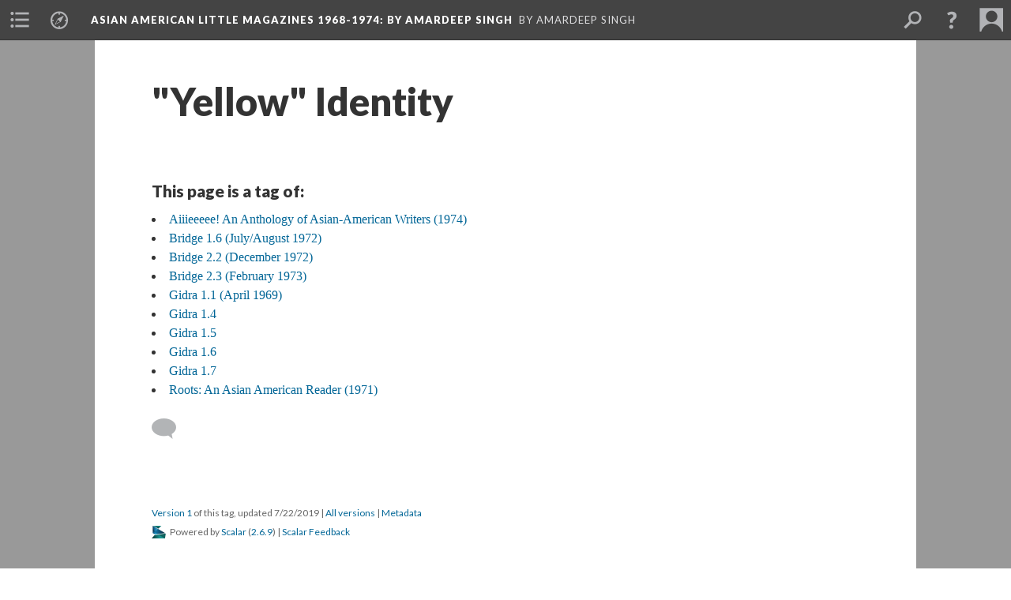

--- FILE ---
content_type: text/html; charset=UTF-8
request_url: https://scalar.lehigh.edu/asian-american-little-magazines/yellow-identity
body_size: 4582
content:
<?xml version="1.0" encoding="UTF-8"?>
<!DOCTYPE html>
<html xml:lang="en" lang="en"
	xmlns:rdf="http://www.w3.org/1999/02/22-rdf-syntax-ns#"
	xmlns:rdfs="http://www.w3.org/2000/01/rdf-schema#"
	xmlns:dc="http://purl.org/dc/elements/1.1/"
	xmlns:dcterms="http://purl.org/dc/terms/"
	xmlns:ctag="http://commontag.org/ns#"
	xmlns:art="http://simile.mit.edu/2003/10/ontologies/artstor#"
	xmlns:sioc="http://rdfs.org/sioc/ns#"
	xmlns:sioctypes="http://rdfs.org/sioc/types#"
	xmlns:foaf="http://xmlns.com/foaf/0.1/"
	xmlns:owl="http://www.w3.org/2002/07/owl#"
	xmlns:ov="http://open.vocab.org/terms/"
	xmlns:oac="http://www.openannotation.org/ns/"
	xmlns:scalar="http://scalar.usc.edu/2012/01/scalar-ns#"
	xmlns:shoah="http://tempuri.org/"
	xmlns:prov="http://www.w3.org/ns/prov#"
	xmlns:exif="http://ns.adobe.com/exif/1.0/"
	xmlns:iptc="http://ns.exiftool.ca/IPTC/IPTC/1.0/"
	xmlns:bibo="http://purl.org/ontology/bibo/"
	xmlns:id3="http://id3.org/id3v2.4.0#"
	xmlns:gpano="http://ns.google.com/photos/1.0/panorama/"
>
<head>
<title>"Yellow" Identity</title>
<base href="https://scalar.lehigh.edu/asian-american-little-magazines/yellow-identity.1" />
<meta name="description" content="Yellow Identity Tag" />
<meta name="viewport" content="initial-scale=1, maximum-scale=1" />
<meta http-equiv="Content-Type" content="text/html; charset=UTF-8" />
<meta property="og:title" content="Asian American Little Magazines 1968-1974: &quot;Yellow&quot; Identity" />
<meta property="og:site_name" content="Asian American Little Magazines 1968-1974: By Amardeep Singh" />
<meta property="og:url" content="https://scalar.lehigh.edu/asian-american-little-magazines/yellow-identity" />
<meta property="og:description" content="Yellow Identity Tag" />
<meta property="og:image" content="https://scalar.lehigh.edu/system/application/views/arbors/html5_RDFa/scalar_logo_300x300.png" />
<meta property="og:type" content="article" />
<link rel="canonical" href="https://scalar.lehigh.edu/asian-american-little-magazines/yellow-identity" />
<link rel="shortcut icon" href="https://scalar.lehigh.edu/system/application/views/arbors/html5_RDFa/favicon_16.gif" />
<link rel="apple-touch-icon" href="https://scalar.lehigh.edu/system/application/views/arbors/html5_RDFa/favicon_114.jpg" />
<link id="urn" rel="scalar:urn" href="urn:scalar:version:13367" />
<link id="view" href="plain" />
<link id="default_view" href="plain" />
<link id="primary_role" rel="scalar:primary_role" href="http://scalar.usc.edu/2012/01/scalar-ns#Tag" />
<link id="scalar_version" href="2.6.9
" />
<link id="book_id" href="165" />
<link id="parent" href="https://scalar.lehigh.edu/asian-american-little-magazines/" />
<link id="approot" href="https://scalar.lehigh.edu/system/application/" />
<link id="flowplayer_key" href="" />
<link id="soundcloud_id" href="" />
<link id="recaptcha2_site_key" href="6LfCABATAAAAAOsRajTRKynubzeWeb8Q_xyWgaEM" />
<link id="recaptcha_public_key" href="" />
<link id="google_maps_key" href="AIzaSyBu3q-qkMRJk0J3pRdmC6S8fQPvDhE5TxU" />
<link id="harvard_art_museums_key" href="" />
<link id="CI_elapsed_time" href="0.5973" />
<link type="text/css" rel="stylesheet" href="https://scalar.lehigh.edu/system/application/views/melons/cantaloupe/css/reset.css" />
<link type="text/css" rel="stylesheet" href="https://scalar.lehigh.edu/system/application/views/melons/cantaloupe/css/bootstrap.min.css" />
<link type="text/css" rel="stylesheet" href="https://scalar.lehigh.edu/system/application/views/melons/cantaloupe/css/bootstrap-accessibility.css" />
<link type="text/css" rel="stylesheet" href="https://scalar.lehigh.edu/system/application/views/melons/cantaloupe/../../widgets/mediaelement/css/annotorious.css" />
<link type="text/css" rel="stylesheet" href="https://scalar.lehigh.edu/system/application/views/melons/cantaloupe/../../widgets/mediaelement/mediaelement.css" />
<link type="text/css" rel="stylesheet" href="https://scalar.lehigh.edu/system/application/views/melons/cantaloupe/css/common.css" />
<link type="text/css" rel="stylesheet" href="https://scalar.lehigh.edu/system/application/views/melons/cantaloupe/css/scalarvis.css" />
<link type="text/css" rel="stylesheet" href="https://scalar.lehigh.edu/system/application/views/melons/cantaloupe/css/header.css" />
<link type="text/css" rel="stylesheet" href="https://scalar.lehigh.edu/system/application/views/melons/cantaloupe/css/widgets.css" />
<link type="text/css" rel="stylesheet" href="https://scalar.lehigh.edu/system/application/views/melons/cantaloupe/css/responsive.css" />
<link type="text/css" rel="stylesheet" href="https://scalar.lehigh.edu/system/application/views/melons/cantaloupe/css/timeline.css" />
<link type="text/css" rel="stylesheet" href="https://scalar.lehigh.edu/system/application/views/melons/cantaloupe/css/timeline.theme.scalar.css" />
<link type="text/css" rel="stylesheet" href="https://scalar.lehigh.edu/system/application/views/melons/cantaloupe/css/screen_print.css" media="screen,print" />
<script type="text/javascript" src="https://scalar.lehigh.edu/system/application/views/arbors/html5_RDFa/js/jquery-3.4.1.min.js"></script>
<script type="text/javascript" src="https://www.google.com/recaptcha/api.js?render=explicit"></script>
<script type="text/javascript" src="https://scalar.lehigh.edu/system/application/views/melons/cantaloupe/js/bootstrap.min.js"></script>
<script type="text/javascript" src="https://scalar.lehigh.edu/system/application/views/melons/cantaloupe/js/jquery.bootstrap-modal.js"></script>
<script type="text/javascript" src="https://scalar.lehigh.edu/system/application/views/melons/cantaloupe/js/jquery.bootstrap-accessibility.js"></script>
<script type="text/javascript" src="https://scalar.lehigh.edu/system/application/views/melons/cantaloupe/js/main.js"></script>
<script type="text/javascript" src="https://scalar.lehigh.edu/system/application/views/melons/cantaloupe/js/jquery.dotdotdot.js"></script>
<script type="text/javascript" src="https://scalar.lehigh.edu/system/application/views/melons/cantaloupe/js/jquery.scrollTo.min.js"></script>
<script type="text/javascript" src="https://scalar.lehigh.edu/system/application/views/melons/cantaloupe/js/scalarheader.jquery.js"></script>
<script type="text/javascript" src="https://scalar.lehigh.edu/system/application/views/melons/cantaloupe/js/scalarpage.jquery.js"></script>
<script type="text/javascript" src="https://scalar.lehigh.edu/system/application/views/melons/cantaloupe/js/scalarmedia.jquery.js"></script>
<script type="text/javascript" src="https://scalar.lehigh.edu/system/application/views/melons/cantaloupe/js/scalarmediadetails.jquery.js"></script>
<script type="text/javascript" src="https://scalar.lehigh.edu/system/application/views/melons/cantaloupe/js/scalarindex.jquery.js"></script>
<script type="text/javascript" src="https://scalar.lehigh.edu/system/application/views/melons/cantaloupe/js/scalarhelp.jquery.js"></script>
<script type="text/javascript" src="https://scalar.lehigh.edu/system/application/views/melons/cantaloupe/js/scalarcomments.jquery.js"></script>
<script type="text/javascript" src="https://scalar.lehigh.edu/system/application/views/melons/cantaloupe/js/scalarsearch.jquery.js"></script>
<script type="text/javascript" src="https://scalar.lehigh.edu/system/application/views/melons/cantaloupe/js/scalarvisualizations.jquery.js"></script>
<script type="text/javascript" src="https://scalar.lehigh.edu/system/application/views/melons/cantaloupe/js/scalarstructuredgallery.jquery.js"></script>
<script type="text/javascript" src="https://scalar.lehigh.edu/system/application/views/melons/cantaloupe/js/scalarwidgets.jquery.js"></script>
<script type="text/javascript" src="https://scalar.lehigh.edu/system/application/views/melons/cantaloupe/js/scalarlenses.jquery.js"></script>
<script type="text/javascript" src="https://scalar.lehigh.edu/system/application/views/melons/cantaloupe/js/jquery.tabbing.js"></script>
<script>
(function(i,s,o,g,r,a,m){i['GoogleAnalyticsObject']=r;i[r]=i[r]||function(){
  (i[r].q=i[r].q||[]).push(arguments)},i[r].l=1*new Date();a=s.createElement(o),
  m=s.getElementsByTagName(o)[0];a.async=1;a.src=g;m.parentNode.insertBefore(a,m)
  })(window,document,'script','https://www.google-analytics.com/analytics.js','ga');

  ga('create', 'UA-78752988-5', 'auto');
  ga('send', 'pageview');

</script>
</head>
<body class="primary_role_tag">

<article role="main">
	<header>
		<noscript><div class="error notice-js-required"><p>This site requires Javascript to be turned on. Please <a href="http://www.btny.purdue.edu/enablejavascript.html">enable Javascript</a> and reload the page.</p></div></noscript>
		<!-- Book -->
		<span resource="https://scalar.lehigh.edu/asian-american-little-magazines" typeof="scalar:Book">
			<span property="dcterms:title" content="Asian American Little Magazines 1968-1974"><a id="book-title" href="https://scalar.lehigh.edu/asian-american-little-magazines/index">Asian American Little Magazines 1968-1974<span class="subtitle">: By Amardeep Singh</span></a></span>
			<a class="metadata" tabindex="-1" inert rel="dcterms:hasPart" href="https://scalar.lehigh.edu/asian-american-little-magazines/yellow-identity"></a>
			<a class="metadata" tabindex="-1" inert rel="dcterms:tableOfContents" href="https://scalar.lehigh.edu/asian-american-little-magazines/toc"></a>
			<a class="metadata" tabindex="-1" inert rel="sioc:has_owner" href="https://scalar.lehigh.edu/asian-american-little-magazines/users/48#index=0&role=author&listed=1"></a>
		</span>
		<span inert resource="https://scalar.lehigh.edu/asian-american-little-magazines/toc" typeof="scalar:Page">
			<span class="metadata" property="dcterms:title">Main Menu</span>
			<a class="metadata" tabindex="-1" rel="dcterms:references" href="https://scalar.lehigh.edu/asian-american-little-magazines/gidra-magazine-los-angeles#index=1"></a>
			<a class="metadata" tabindex="-1" rel="dcterms:references" href="https://scalar.lehigh.edu/asian-american-little-magazines/aion-magazine-san-francisco#index=2"></a>
			<a class="metadata" tabindex="-1" rel="dcterms:references" href="https://scalar.lehigh.edu/asian-american-little-magazines/amerasia-journal#index=3"></a>
			<a class="metadata" tabindex="-1" rel="dcterms:references" href="https://scalar.lehigh.edu/asian-american-little-magazines/bridge-the-asian-american-magazine-1971-1986#index=4"></a>
			<a class="metadata" tabindex="-1" rel="dcterms:references" href="https://scalar.lehigh.edu/asian-american-little-magazines/yellow-seeds-1972-1977-philadelphia#index=5"></a>
			<a class="metadata" tabindex="-1" rel="dcterms:references" href="https://scalar.lehigh.edu/asian-american-little-magazines/roots-an-asian-american-reader-1971#index=6"></a>
			<a class="metadata" tabindex="-1" rel="dcterms:references" href="https://scalar.lehigh.edu/asian-american-little-magazines/asian-women-1971#index=7"></a>
			<a class="metadata" tabindex="-1" rel="dcterms:references" href="https://scalar.lehigh.edu/asian-american-little-magazines/asian-american-authors-1972-anthology#index=8"></a>
			<a class="metadata" tabindex="-1" rel="dcterms:references" href="https://scalar.lehigh.edu/asian-american-little-magazines/aiiieeeee-an-anthology-of-asian-american-writers-1974#index=9"></a>
		</span>
		<span inert resource="https://scalar.lehigh.edu/asian-american-little-magazines/gidra-magazine-los-angeles" typeof="scalar:Composite">
			<a class="metadata" tabindex="-1" rel="dcterms:hasVersion" href="https://scalar.lehigh.edu/asian-american-little-magazines/gidra-magazine-los-angeles.15"></a>
			<a class="metadata" tabindex="-1" rel="dcterms:isPartOf" href="https://scalar.lehigh.edu/asian-american-little-magazines"></a>
		</span>
		<span inert resource="https://scalar.lehigh.edu/asian-american-little-magazines/gidra-magazine-los-angeles.15" typeof="scalar:Version">
			<span class="metadata" property="dcterms:title">Gidra Magazine (1969-1974; Los Angeles)</span>
			<span class="metadata" property="dcterms:description">Gidra Magazine</span>
			<a class="metadata" tabindex="-1" rel="dcterms:isVersionOf" href="https://scalar.lehigh.edu/asian-american-little-magazines/gidra-magazine-los-angeles"></a>
		</span>
		<span inert resource="https://scalar.lehigh.edu/asian-american-little-magazines/aion-magazine-san-francisco" typeof="scalar:Composite">
			<a class="metadata" tabindex="-1" rel="dcterms:hasVersion" href="https://scalar.lehigh.edu/asian-american-little-magazines/aion-magazine-san-francisco.6"></a>
			<a class="metadata" tabindex="-1" rel="dcterms:isPartOf" href="https://scalar.lehigh.edu/asian-american-little-magazines"></a>
		</span>
		<span inert resource="https://scalar.lehigh.edu/asian-american-little-magazines/aion-magazine-san-francisco.6" typeof="scalar:Version">
			<span class="metadata" property="dcterms:title">Aion Magazine (1970-1; San Francisco)</span>
			<span class="metadata" property="dcterms:description">Little Magazine</span>
			<a class="metadata" tabindex="-1" rel="dcterms:isVersionOf" href="https://scalar.lehigh.edu/asian-american-little-magazines/aion-magazine-san-francisco"></a>
		</span>
		<span inert resource="https://scalar.lehigh.edu/asian-american-little-magazines/amerasia-journal" typeof="scalar:Composite">
			<a class="metadata" tabindex="-1" rel="dcterms:hasVersion" href="https://scalar.lehigh.edu/asian-american-little-magazines/amerasia-journal.3"></a>
			<a class="metadata" tabindex="-1" rel="dcterms:isPartOf" href="https://scalar.lehigh.edu/asian-american-little-magazines"></a>
		</span>
		<span inert resource="https://scalar.lehigh.edu/asian-american-little-magazines/amerasia-journal.3" typeof="scalar:Version">
			<span class="metadata" property="dcterms:title">Amerasia Journal (1971-present)</span>
			<span class="metadata" property="dcterms:description">Amerasia Journal</span>
			<a class="metadata" tabindex="-1" rel="dcterms:isVersionOf" href="https://scalar.lehigh.edu/asian-american-little-magazines/amerasia-journal"></a>
		</span>
		<span inert resource="https://scalar.lehigh.edu/asian-american-little-magazines/bridge-the-asian-american-magazine-1971-1986" typeof="scalar:Composite">
			<a class="metadata" tabindex="-1" rel="dcterms:hasVersion" href="https://scalar.lehigh.edu/asian-american-little-magazines/bridge-the-asian-american-magazine-1971-1986.13"></a>
			<a class="metadata" tabindex="-1" rel="dcterms:isPartOf" href="https://scalar.lehigh.edu/asian-american-little-magazines"></a>
		</span>
		<span inert resource="https://scalar.lehigh.edu/asian-american-little-magazines/bridge-the-asian-american-magazine-1971-1986.13" typeof="scalar:Version">
			<span class="metadata" property="dcterms:title">Bridge Magazine (1971-1986)</span>
			<span class="metadata" property="dcterms:description">Bridge: the Asian-American Magazine (1971-1986)</span>
			<a class="metadata" tabindex="-1" rel="dcterms:isVersionOf" href="https://scalar.lehigh.edu/asian-american-little-magazines/bridge-the-asian-american-magazine-1971-1986"></a>
		</span>
		<span inert resource="https://scalar.lehigh.edu/asian-american-little-magazines/yellow-seeds-1972-1977-philadelphia" typeof="scalar:Composite">
			<a class="metadata" tabindex="-1" rel="dcterms:hasVersion" href="https://scalar.lehigh.edu/asian-american-little-magazines/yellow-seeds-1972-1977-philadelphia.1"></a>
			<a class="metadata" tabindex="-1" rel="dcterms:isPartOf" href="https://scalar.lehigh.edu/asian-american-little-magazines"></a>
		</span>
		<span inert resource="https://scalar.lehigh.edu/asian-american-little-magazines/yellow-seeds-1972-1977-philadelphia.1" typeof="scalar:Version">
			<span class="metadata" property="dcterms:title">Yellow Seeds (1972-1977; Philadelphia)</span>
			<span class="metadata" property="dcterms:description">Yellow Seeds (1972-1977; Philadelphia)</span>
			<a class="metadata" tabindex="-1" rel="dcterms:isVersionOf" href="https://scalar.lehigh.edu/asian-american-little-magazines/yellow-seeds-1972-1977-philadelphia"></a>
		</span>
		<span inert resource="https://scalar.lehigh.edu/asian-american-little-magazines/roots-an-asian-american-reader-1971" typeof="scalar:Composite">
			<a class="metadata" tabindex="-1" rel="dcterms:hasVersion" href="https://scalar.lehigh.edu/asian-american-little-magazines/roots-an-asian-american-reader-1971.8"></a>
			<a class="metadata" tabindex="-1" rel="dcterms:isPartOf" href="https://scalar.lehigh.edu/asian-american-little-magazines"></a>
		</span>
		<span inert resource="https://scalar.lehigh.edu/asian-american-little-magazines/roots-an-asian-american-reader-1971.8" typeof="scalar:Version">
			<span class="metadata" property="dcterms:title">Roots: An Asian American Reader (1971)</span>
			<span class="metadata" property="dcterms:description">Anthology Published by UCLA Press and the UCLA Asian American Center</span>
			<a class="metadata" tabindex="-1" rel="dcterms:isVersionOf" href="https://scalar.lehigh.edu/asian-american-little-magazines/roots-an-asian-american-reader-1971"></a>
		</span>
		<span inert resource="https://scalar.lehigh.edu/asian-american-little-magazines/asian-women-1971" typeof="scalar:Composite">
			<a class="metadata" tabindex="-1" rel="dcterms:hasVersion" href="https://scalar.lehigh.edu/asian-american-little-magazines/asian-women-1971.4"></a>
			<a class="metadata" tabindex="-1" rel="dcterms:isPartOf" href="https://scalar.lehigh.edu/asian-american-little-magazines"></a>
		</span>
		<span inert resource="https://scalar.lehigh.edu/asian-american-little-magazines/asian-women-1971.4" typeof="scalar:Version">
			<span class="metadata" property="dcterms:title">Asian Women (1971)</span>
			<span class="metadata" property="dcterms:description">Anthology Produced at UC-Berkeley, 1971</span>
			<a class="metadata" tabindex="-1" rel="dcterms:isVersionOf" href="https://scalar.lehigh.edu/asian-american-little-magazines/asian-women-1971"></a>
		</span>
		<span inert resource="https://scalar.lehigh.edu/asian-american-little-magazines/asian-american-authors-1972-anthology" typeof="scalar:Composite">
			<a class="metadata" tabindex="-1" rel="dcterms:hasVersion" href="https://scalar.lehigh.edu/asian-american-little-magazines/asian-american-authors-1972-anthology.4"></a>
			<a class="metadata" tabindex="-1" rel="dcterms:isPartOf" href="https://scalar.lehigh.edu/asian-american-little-magazines"></a>
		</span>
		<span inert resource="https://scalar.lehigh.edu/asian-american-little-magazines/asian-american-authors-1972-anthology.4" typeof="scalar:Version">
			<span class="metadata" property="dcterms:title">Asian-American Authors (1972; Anthology)</span>
			<span class="metadata" property="dcterms:description">Asian-American Authors (1972; Anthology)</span>
			<a class="metadata" tabindex="-1" rel="dcterms:isVersionOf" href="https://scalar.lehigh.edu/asian-american-little-magazines/asian-american-authors-1972-anthology"></a>
		</span>
		<span inert resource="https://scalar.lehigh.edu/asian-american-little-magazines/aiiieeeee-an-anthology-of-asian-american-writers-1974" typeof="scalar:Composite">
			<a class="metadata" tabindex="-1" rel="dcterms:hasVersion" href="https://scalar.lehigh.edu/asian-american-little-magazines/aiiieeeee-an-anthology-of-asian-american-writers-1974.5"></a>
			<a class="metadata" tabindex="-1" rel="dcterms:isPartOf" href="https://scalar.lehigh.edu/asian-american-little-magazines"></a>
		</span>
		<span inert resource="https://scalar.lehigh.edu/asian-american-little-magazines/aiiieeeee-an-anthology-of-asian-american-writers-1974.5" typeof="scalar:Version">
			<span class="metadata" property="dcterms:title">Aiiieeeee! An Anthology of Asian-American Writers (1974)</span>
			<span class="metadata" property="dcterms:description">Anthology Published by Howard University Press</span>
			<a class="metadata" tabindex="-1" rel="dcterms:isVersionOf" href="https://scalar.lehigh.edu/asian-american-little-magazines/aiiieeeee-an-anthology-of-asian-american-writers-1974"></a>
		</span>
		<span resource="https://scalar.lehigh.edu/asian-american-little-magazines/users/48" typeof="foaf:Person">
			<span class="metadata" aria-hidden="true" property="foaf:name">Amardeep Singh</span>
			<a class="metadata" tabindex="-1" aria-hidden="true" rel="foaf:homepage" href="http://www.electrostani.com"></a>
			<span class="metadata" aria-hidden="true" property="foaf:mbox_sha1sum">c185e79df2fca428277052b90841c4aba30044e1</span>
		</span>
		<!-- Page -->
		<h1 property="dcterms:title">"Yellow" Identity</h1>
		<span resource="https://scalar.lehigh.edu/asian-american-little-magazines/yellow-identity" typeof="scalar:Composite">
			<a class="metadata" tabindex="-1" inert rel="dcterms:hasVersion" href="https://scalar.lehigh.edu/asian-american-little-magazines/yellow-identity.1"></a>
			<a class="metadata" tabindex="-1" inert rel="dcterms:isPartOf" href="https://scalar.lehigh.edu/asian-american-little-magazines"></a>
			<span class="metadata" aria-hidden="true" property="scalar:isLive">1</span>
			<a class="metadata" tabindex="-1" aria-hidden="true" rel="prov:wasAttributedTo" href="https://scalar.lehigh.edu/asian-american-little-magazines/users/48"></a>
			<span class="metadata" aria-hidden="true" property="dcterms:created">2019-07-22T22:49:52+00:00</span>
			<a class="metadata" tabindex="-1" aria-hidden="true" rel="scalar:urn" href="urn:scalar:content:4683"></a>
		</span>
		<span resource="https://scalar.lehigh.edu/asian-american-little-magazines/users/48" typeof="foaf:Person">
			<span class="metadata" aria-hidden="true" property="foaf:name">Amardeep Singh</span>
			<a class="metadata" tabindex="-1" aria-hidden="true" rel="foaf:homepage" href="http://www.electrostani.com"></a>
			<span class="metadata" aria-hidden="true" property="foaf:mbox_sha1sum">c185e79df2fca428277052b90841c4aba30044e1</span>
		</span>
		<span class="metadata" inert id="book-id">165</span>
		<a class="metadata" tabindex="-1" inert rel="dcterms:isVersionOf" href="https://scalar.lehigh.edu/asian-american-little-magazines/yellow-identity"></a>
		<span class="metadata" aria-hidden="true" property="ov:versionnumber">1</span>
		<span class="metadata" aria-hidden="true" property="dcterms:description">Yellow Identity Tag</span>
		<span class="metadata" aria-hidden="true" property="scalar:defaultView">plain</span>
		<a class="metadata" tabindex="-1" aria-hidden="true" rel="prov:wasAttributedTo" href="https://scalar.lehigh.edu/asian-american-little-magazines/users/48"></a>
		<span class="metadata" aria-hidden="true" property="dcterms:created">2019-07-22T22:49:52+00:00</span>
		<a class="metadata" tabindex="-1" aria-hidden="true" rel="scalar:urn" href="urn:scalar:version:13367"></a>
		<span resource="https://scalar.lehigh.edu/asian-american-little-magazines/users/48" typeof="foaf:Person">
			<span class="metadata" aria-hidden="true" property="foaf:name">Amardeep Singh</span>
			<a class="metadata" tabindex="-1" aria-hidden="true" rel="foaf:homepage" href="http://www.electrostani.com"></a>
			<span class="metadata" aria-hidden="true" property="foaf:mbox_sha1sum">c185e79df2fca428277052b90841c4aba30044e1</span>
		</span>
	</header>
	<span property="sioc:content"></span>

	<section>
		<h1>Contents of this tag:</h1>
		<ol class="tag_of">
			<!-- Outward item -->
			<li resource="urn:scalar:tag:13367:13410" typeof="oac:Annotation">
				<a inert rel="oac:hasBody" href="https://scalar.lehigh.edu/asian-american-little-magazines/yellow-identity.1"></a>
				<a inert rel="oac:hasTarget" href="https://scalar.lehigh.edu/asian-american-little-magazines/roots-an-asian-american-reader-1971.8"></a>
				<span resource="https://scalar.lehigh.edu/asian-american-little-magazines/roots-an-asian-american-reader-1971" typeof="scalar:Composite">
					<a inert  rel="dcterms:hasVersion" href="https://scalar.lehigh.edu/asian-american-little-magazines/roots-an-asian-american-reader-1971.8"></a>
					<span class="metadata" aria-hidden="true" property="scalar:isLive">1</span>
					<a class="metadata" tabindex="-1" aria-hidden="true" rel="prov:wasAttributedTo" href="https://scalar.lehigh.edu/asian-american-little-magazines/users/48"></a>
					<span class="metadata" aria-hidden="true" property="dcterms:created">2019-07-03T09:00:02+00:00</span>
					<a class="metadata" tabindex="-1" aria-hidden="true" rel="scalar:urn" href="urn:scalar:content:4596"></a>
				</span>
				<span inert resource="https://scalar.lehigh.edu/asian-american-little-magazines/users/48" typeof="foaf:Person">
					<span class="metadata" aria-hidden="true" property="foaf:name">Amardeep Singh</span>
					<a class="metadata" tabindex="-1" aria-hidden="true" rel="foaf:homepage" href="http://www.electrostani.com"></a>
					<span class="metadata" aria-hidden="true" property="foaf:mbox_sha1sum">c185e79df2fca428277052b90841c4aba30044e1</span>
				</span>
				<span resource="https://scalar.lehigh.edu/asian-american-little-magazines/roots-an-asian-american-reader-1971.8" typeof="scalar:Version">
					<a inert rel="dcterms:isVersionOf" href="https://scalar.lehigh.edu/asian-american-little-magazines/roots-an-asian-american-reader-1971"></a>
					<span property="dcterms:title" content="Roots: An Asian American Reader (1971)">
						<a href="https://scalar.lehigh.edu/asian-american-little-magazines/roots-an-asian-american-reader-1971">Roots: An Asian American Reader (1971)</a>
					</span>
					<span inert property="scalar:fullname"></span>
					<span class="metadata" aria-hidden="true" property="ov:versionnumber">8</span>
					<span class="metadata" aria-hidden="true" property="dcterms:description">Anthology Published by UCLA Press and the UCLA Asian American Center</span>
					<span class="metadata" aria-hidden="true" property="scalar:defaultView">plain</span>
					<a class="metadata" tabindex="-1" aria-hidden="true" rel="prov:wasAttributedTo" href="https://scalar.lehigh.edu/asian-american-little-magazines/users/48"></a>
					<span class="metadata" aria-hidden="true" property="dcterms:created">2019-07-23T10:22:42+00:00</span>
					<a class="metadata" tabindex="-1" aria-hidden="true" rel="scalar:urn" href="urn:scalar:version:13410"></a>
				</span>
				<span resource="https://scalar.lehigh.edu/asian-american-little-magazines/users/48" typeof="foaf:Person">
					<span class="metadata" aria-hidden="true" property="foaf:name">Amardeep Singh</span>
					<a class="metadata" tabindex="-1" aria-hidden="true" rel="foaf:homepage" href="http://www.electrostani.com"></a>
					<span class="metadata" aria-hidden="true" property="foaf:mbox_sha1sum">c185e79df2fca428277052b90841c4aba30044e1</span>
				</span>
			</li>
			<!-- Outward item -->
			<li resource="urn:scalar:tag:13367:13382" typeof="oac:Annotation">
				<a inert rel="oac:hasBody" href="https://scalar.lehigh.edu/asian-american-little-magazines/yellow-identity.1"></a>
				<a inert rel="oac:hasTarget" href="https://scalar.lehigh.edu/asian-american-little-magazines/gidra-17.7"></a>
				<span resource="https://scalar.lehigh.edu/asian-american-little-magazines/gidra-17" typeof="scalar:Composite">
					<a inert  rel="dcterms:hasVersion" href="https://scalar.lehigh.edu/asian-american-little-magazines/gidra-17.7"></a>
					<span class="metadata" aria-hidden="true" property="scalar:isLive">1</span>
					<a class="metadata" tabindex="-1" aria-hidden="true" rel="prov:wasAttributedTo" href="https://scalar.lehigh.edu/asian-american-little-magazines/users/48"></a>
					<span class="metadata" aria-hidden="true" property="dcterms:created">2019-07-10T10:22:01+00:00</span>
					<a class="metadata" tabindex="-1" aria-hidden="true" rel="scalar:urn" href="urn:scalar:content:4616"></a>
				</span>
				<span inert resource="https://scalar.lehigh.edu/asian-american-little-magazines/users/48" typeof="foaf:Person">
					<span class="metadata" aria-hidden="true" property="foaf:name">Amardeep Singh</span>
					<a class="metadata" tabindex="-1" aria-hidden="true" rel="foaf:homepage" href="http://www.electrostani.com"></a>
					<span class="metadata" aria-hidden="true" property="foaf:mbox_sha1sum">c185e79df2fca428277052b90841c4aba30044e1</span>
				</span>
				<span resource="https://scalar.lehigh.edu/asian-american-little-magazines/gidra-17.7" typeof="scalar:Version">
					<a inert rel="dcterms:isVersionOf" href="https://scalar.lehigh.edu/asian-american-little-magazines/gidra-17"></a>
					<span property="dcterms:title" content="Gidra 1.7">
						<a href="https://scalar.lehigh.edu/asian-american-little-magazines/gidra-17">Gidra 1.7</a>
					</span>
					<span inert property="scalar:fullname"></span>
					<span class="metadata" aria-hidden="true" property="ov:versionnumber">7</span>
					<span class="metadata" aria-hidden="true" property="dcterms:description">Gidra 1.7 (October 1969)</span>
					<span class="metadata" aria-hidden="true" property="scalar:defaultView">plain</span>
					<a class="metadata" tabindex="-1" aria-hidden="true" rel="prov:wasAttributedTo" href="https://scalar.lehigh.edu/asian-american-little-magazines/users/48"></a>
					<span class="metadata" aria-hidden="true" property="dcterms:created">2019-07-22T23:05:17+00:00</span>
					<a class="metadata" tabindex="-1" aria-hidden="true" rel="scalar:urn" href="urn:scalar:version:13382"></a>
				</span>
				<span resource="https://scalar.lehigh.edu/asian-american-little-magazines/users/48" typeof="foaf:Person">
					<span class="metadata" aria-hidden="true" property="foaf:name">Amardeep Singh</span>
					<a class="metadata" tabindex="-1" aria-hidden="true" rel="foaf:homepage" href="http://www.electrostani.com"></a>
					<span class="metadata" aria-hidden="true" property="foaf:mbox_sha1sum">c185e79df2fca428277052b90841c4aba30044e1</span>
				</span>
			</li>
			<!-- Outward item -->
			<li resource="urn:scalar:tag:13367:13375" typeof="oac:Annotation">
				<a inert rel="oac:hasBody" href="https://scalar.lehigh.edu/asian-american-little-magazines/yellow-identity.1"></a>
				<a inert rel="oac:hasTarget" href="https://scalar.lehigh.edu/asian-american-little-magazines/gidra-14.6"></a>
				<span resource="https://scalar.lehigh.edu/asian-american-little-magazines/gidra-14" typeof="scalar:Composite">
					<a inert  rel="dcterms:hasVersion" href="https://scalar.lehigh.edu/asian-american-little-magazines/gidra-14.6"></a>
					<span class="metadata" aria-hidden="true" property="scalar:isLive">1</span>
					<a class="metadata" tabindex="-1" aria-hidden="true" rel="prov:wasAttributedTo" href="https://scalar.lehigh.edu/asian-american-little-magazines/users/48"></a>
					<span class="metadata" aria-hidden="true" property="dcterms:created">2019-07-09T16:31:13+00:00</span>
					<a class="metadata" tabindex="-1" aria-hidden="true" rel="scalar:urn" href="urn:scalar:content:4609"></a>
				</span>
				<span inert resource="https://scalar.lehigh.edu/asian-american-little-magazines/users/48" typeof="foaf:Person">
					<span class="metadata" aria-hidden="true" property="foaf:name">Amardeep Singh</span>
					<a class="metadata" tabindex="-1" aria-hidden="true" rel="foaf:homepage" href="http://www.electrostani.com"></a>
					<span class="metadata" aria-hidden="true" property="foaf:mbox_sha1sum">c185e79df2fca428277052b90841c4aba30044e1</span>
				</span>
				<span resource="https://scalar.lehigh.edu/asian-american-little-magazines/gidra-14.6" typeof="scalar:Version">
					<a inert rel="dcterms:isVersionOf" href="https://scalar.lehigh.edu/asian-american-little-magazines/gidra-14"></a>
					<span property="dcterms:title" content="Gidra 1.4">
						<a href="https://scalar.lehigh.edu/asian-american-little-magazines/gidra-14">Gidra 1.4</a>
					</span>
					<span inert property="scalar:fullname"></span>
					<span class="metadata" aria-hidden="true" property="ov:versionnumber">6</span>
					<span class="metadata" aria-hidden="true" property="dcterms:description">Gidra Magazine 1.4 July 1969</span>
					<span class="metadata" aria-hidden="true" property="scalar:defaultView">plain</span>
					<a class="metadata" tabindex="-1" aria-hidden="true" rel="prov:wasAttributedTo" href="https://scalar.lehigh.edu/asian-american-little-magazines/users/48"></a>
					<span class="metadata" aria-hidden="true" property="dcterms:created">2019-07-22T22:59:30+00:00</span>
					<a class="metadata" tabindex="-1" aria-hidden="true" rel="scalar:urn" href="urn:scalar:version:13375"></a>
				</span>
				<span resource="https://scalar.lehigh.edu/asian-american-little-magazines/users/48" typeof="foaf:Person">
					<span class="metadata" aria-hidden="true" property="foaf:name">Amardeep Singh</span>
					<a class="metadata" tabindex="-1" aria-hidden="true" rel="foaf:homepage" href="http://www.electrostani.com"></a>
					<span class="metadata" aria-hidden="true" property="foaf:mbox_sha1sum">c185e79df2fca428277052b90841c4aba30044e1</span>
				</span>
			</li>
			<!-- Outward item -->
			<li resource="urn:scalar:tag:13367:13380" typeof="oac:Annotation">
				<a inert rel="oac:hasBody" href="https://scalar.lehigh.edu/asian-american-little-magazines/yellow-identity.1"></a>
				<a inert rel="oac:hasTarget" href="https://scalar.lehigh.edu/asian-american-little-magazines/gidra-15.6"></a>
				<span resource="https://scalar.lehigh.edu/asian-american-little-magazines/gidra-15" typeof="scalar:Composite">
					<a inert  rel="dcterms:hasVersion" href="https://scalar.lehigh.edu/asian-american-little-magazines/gidra-15.6"></a>
					<span class="metadata" aria-hidden="true" property="scalar:isLive">1</span>
					<a class="metadata" tabindex="-1" aria-hidden="true" rel="prov:wasAttributedTo" href="https://scalar.lehigh.edu/asian-american-little-magazines/users/48"></a>
					<span class="metadata" aria-hidden="true" property="dcterms:created">2019-07-09T17:11:17+00:00</span>
					<a class="metadata" tabindex="-1" aria-hidden="true" rel="scalar:urn" href="urn:scalar:content:4612"></a>
				</span>
				<span inert resource="https://scalar.lehigh.edu/asian-american-little-magazines/users/48" typeof="foaf:Person">
					<span class="metadata" aria-hidden="true" property="foaf:name">Amardeep Singh</span>
					<a class="metadata" tabindex="-1" aria-hidden="true" rel="foaf:homepage" href="http://www.electrostani.com"></a>
					<span class="metadata" aria-hidden="true" property="foaf:mbox_sha1sum">c185e79df2fca428277052b90841c4aba30044e1</span>
				</span>
				<span resource="https://scalar.lehigh.edu/asian-american-little-magazines/gidra-15.6" typeof="scalar:Version">
					<a inert rel="dcterms:isVersionOf" href="https://scalar.lehigh.edu/asian-american-little-magazines/gidra-15"></a>
					<span property="dcterms:title" content="Gidra 1.5">
						<a href="https://scalar.lehigh.edu/asian-american-little-magazines/gidra-15">Gidra 1.5</a>
					</span>
					<span inert property="scalar:fullname"></span>
					<span class="metadata" aria-hidden="true" property="ov:versionnumber">6</span>
					<span class="metadata" aria-hidden="true" property="dcterms:description">Gidra 1.5 (August 1969)</span>
					<span class="metadata" aria-hidden="true" property="scalar:defaultView">plain</span>
					<a class="metadata" tabindex="-1" aria-hidden="true" rel="prov:wasAttributedTo" href="https://scalar.lehigh.edu/asian-american-little-magazines/users/48"></a>
					<span class="metadata" aria-hidden="true" property="dcterms:created">2019-07-22T23:02:30+00:00</span>
					<a class="metadata" tabindex="-1" aria-hidden="true" rel="scalar:urn" href="urn:scalar:version:13380"></a>
				</span>
				<span resource="https://scalar.lehigh.edu/asian-american-little-magazines/users/48" typeof="foaf:Person">
					<span class="metadata" aria-hidden="true" property="foaf:name">Amardeep Singh</span>
					<a class="metadata" tabindex="-1" aria-hidden="true" rel="foaf:homepage" href="http://www.electrostani.com"></a>
					<span class="metadata" aria-hidden="true" property="foaf:mbox_sha1sum">c185e79df2fca428277052b90841c4aba30044e1</span>
				</span>
			</li>
			<!-- Outward item -->
			<li resource="urn:scalar:tag:13367:13412" typeof="oac:Annotation">
				<a inert rel="oac:hasBody" href="https://scalar.lehigh.edu/asian-american-little-magazines/yellow-identity.1"></a>
				<a inert rel="oac:hasTarget" href="https://scalar.lehigh.edu/asian-american-little-magazines/aiiieeeee-an-anthology-of-asian-american-writers-1974.5"></a>
				<span resource="https://scalar.lehigh.edu/asian-american-little-magazines/aiiieeeee-an-anthology-of-asian-american-writers-1974" typeof="scalar:Composite">
					<a inert  rel="dcterms:hasVersion" href="https://scalar.lehigh.edu/asian-american-little-magazines/aiiieeeee-an-anthology-of-asian-american-writers-1974.5"></a>
					<span class="metadata" aria-hidden="true" property="scalar:isLive">1</span>
					<a class="metadata" tabindex="-1" aria-hidden="true" rel="prov:wasAttributedTo" href="https://scalar.lehigh.edu/asian-american-little-magazines/users/48"></a>
					<span class="metadata" aria-hidden="true" property="dcterms:created">2019-07-03T09:59:40+00:00</span>
					<a class="metadata" tabindex="-1" aria-hidden="true" rel="scalar:urn" href="urn:scalar:content:4597"></a>
				</span>
				<span inert resource="https://scalar.lehigh.edu/asian-american-little-magazines/users/48" typeof="foaf:Person">
					<span class="metadata" aria-hidden="true" property="foaf:name">Amardeep Singh</span>
					<a class="metadata" tabindex="-1" aria-hidden="true" rel="foaf:homepage" href="http://www.electrostani.com"></a>
					<span class="metadata" aria-hidden="true" property="foaf:mbox_sha1sum">c185e79df2fca428277052b90841c4aba30044e1</span>
				</span>
				<span resource="https://scalar.lehigh.edu/asian-american-little-magazines/aiiieeeee-an-anthology-of-asian-american-writers-1974.5" typeof="scalar:Version">
					<a inert rel="dcterms:isVersionOf" href="https://scalar.lehigh.edu/asian-american-little-magazines/aiiieeeee-an-anthology-of-asian-american-writers-1974"></a>
					<span property="dcterms:title" content="Aiiieeeee! An Anthology of Asian-American Writers (1974)">
						<a href="https://scalar.lehigh.edu/asian-american-little-magazines/aiiieeeee-an-anthology-of-asian-american-writers-1974">Aiiieeeee! An Anthology of Asian-American Writers (1974)</a>
					</span>
					<span inert property="scalar:fullname"></span>
					<span class="metadata" aria-hidden="true" property="ov:versionnumber">5</span>
					<span class="metadata" aria-hidden="true" property="dcterms:description">Anthology Published by Howard University Press</span>
					<span class="metadata" aria-hidden="true" property="scalar:defaultView">plain</span>
					<a class="metadata" tabindex="-1" aria-hidden="true" rel="prov:wasAttributedTo" href="https://scalar.lehigh.edu/asian-american-little-magazines/users/48"></a>
					<span class="metadata" aria-hidden="true" property="dcterms:created">2019-07-23T10:28:05+00:00</span>
					<a class="metadata" tabindex="-1" aria-hidden="true" rel="scalar:urn" href="urn:scalar:version:13412"></a>
				</span>
				<span resource="https://scalar.lehigh.edu/asian-american-little-magazines/users/48" typeof="foaf:Person">
					<span class="metadata" aria-hidden="true" property="foaf:name">Amardeep Singh</span>
					<a class="metadata" tabindex="-1" aria-hidden="true" rel="foaf:homepage" href="http://www.electrostani.com"></a>
					<span class="metadata" aria-hidden="true" property="foaf:mbox_sha1sum">c185e79df2fca428277052b90841c4aba30044e1</span>
				</span>
			</li>
			<!-- Outward item -->
			<li resource="urn:scalar:tag:13367:13381" typeof="oac:Annotation">
				<a inert rel="oac:hasBody" href="https://scalar.lehigh.edu/asian-american-little-magazines/yellow-identity.1"></a>
				<a inert rel="oac:hasTarget" href="https://scalar.lehigh.edu/asian-american-little-magazines/gidra-16.5"></a>
				<span resource="https://scalar.lehigh.edu/asian-american-little-magazines/gidra-16" typeof="scalar:Composite">
					<a inert  rel="dcterms:hasVersion" href="https://scalar.lehigh.edu/asian-american-little-magazines/gidra-16.5"></a>
					<span class="metadata" aria-hidden="true" property="scalar:isLive">1</span>
					<a class="metadata" tabindex="-1" aria-hidden="true" rel="prov:wasAttributedTo" href="https://scalar.lehigh.edu/asian-american-little-magazines/users/48"></a>
					<span class="metadata" aria-hidden="true" property="dcterms:created">2019-07-10T10:10:37+00:00</span>
					<a class="metadata" tabindex="-1" aria-hidden="true" rel="scalar:urn" href="urn:scalar:content:4615"></a>
				</span>
				<span inert resource="https://scalar.lehigh.edu/asian-american-little-magazines/users/48" typeof="foaf:Person">
					<span class="metadata" aria-hidden="true" property="foaf:name">Amardeep Singh</span>
					<a class="metadata" tabindex="-1" aria-hidden="true" rel="foaf:homepage" href="http://www.electrostani.com"></a>
					<span class="metadata" aria-hidden="true" property="foaf:mbox_sha1sum">c185e79df2fca428277052b90841c4aba30044e1</span>
				</span>
				<span resource="https://scalar.lehigh.edu/asian-american-little-magazines/gidra-16.5" typeof="scalar:Version">
					<a inert rel="dcterms:isVersionOf" href="https://scalar.lehigh.edu/asian-american-little-magazines/gidra-16"></a>
					<span property="dcterms:title" content="Gidra 1.6">
						<a href="https://scalar.lehigh.edu/asian-american-little-magazines/gidra-16">Gidra 1.6</a>
					</span>
					<span inert property="scalar:fullname"></span>
					<span class="metadata" aria-hidden="true" property="ov:versionnumber">5</span>
					<span class="metadata" aria-hidden="true" property="dcterms:description">Gidra 1.6 (September 1969)</span>
					<span class="metadata" aria-hidden="true" property="scalar:defaultView">plain</span>
					<a class="metadata" tabindex="-1" aria-hidden="true" rel="prov:wasAttributedTo" href="https://scalar.lehigh.edu/asian-american-little-magazines/users/48"></a>
					<span class="metadata" aria-hidden="true" property="dcterms:created">2019-07-22T23:03:57+00:00</span>
					<a class="metadata" tabindex="-1" aria-hidden="true" rel="scalar:urn" href="urn:scalar:version:13381"></a>
				</span>
				<span resource="https://scalar.lehigh.edu/asian-american-little-magazines/users/48" typeof="foaf:Person">
					<span class="metadata" aria-hidden="true" property="foaf:name">Amardeep Singh</span>
					<a class="metadata" tabindex="-1" aria-hidden="true" rel="foaf:homepage" href="http://www.electrostani.com"></a>
					<span class="metadata" aria-hidden="true" property="foaf:mbox_sha1sum">c185e79df2fca428277052b90841c4aba30044e1</span>
				</span>
			</li>
			<!-- Outward item -->
			<li resource="urn:scalar:tag:13367:13368" typeof="oac:Annotation">
				<a inert rel="oac:hasBody" href="https://scalar.lehigh.edu/asian-american-little-magazines/yellow-identity.1"></a>
				<a inert rel="oac:hasTarget" href="https://scalar.lehigh.edu/asian-american-little-magazines/gidra-1-1.4"></a>
				<span resource="https://scalar.lehigh.edu/asian-american-little-magazines/gidra-1-1" typeof="scalar:Composite">
					<a inert  rel="dcterms:hasVersion" href="https://scalar.lehigh.edu/asian-american-little-magazines/gidra-1-1.4"></a>
					<span class="metadata" aria-hidden="true" property="scalar:isLive">1</span>
					<a class="metadata" tabindex="-1" aria-hidden="true" rel="prov:wasAttributedTo" href="https://scalar.lehigh.edu/asian-american-little-magazines/users/48"></a>
					<span class="metadata" aria-hidden="true" property="dcterms:created">2019-07-09T12:52:34+00:00</span>
					<a class="metadata" tabindex="-1" aria-hidden="true" rel="scalar:urn" href="urn:scalar:content:4605"></a>
				</span>
				<span inert resource="https://scalar.lehigh.edu/asian-american-little-magazines/users/48" typeof="foaf:Person">
					<span class="metadata" aria-hidden="true" property="foaf:name">Amardeep Singh</span>
					<a class="metadata" tabindex="-1" aria-hidden="true" rel="foaf:homepage" href="http://www.electrostani.com"></a>
					<span class="metadata" aria-hidden="true" property="foaf:mbox_sha1sum">c185e79df2fca428277052b90841c4aba30044e1</span>
				</span>
				<span resource="https://scalar.lehigh.edu/asian-american-little-magazines/gidra-1-1.4" typeof="scalar:Version">
					<a inert rel="dcterms:isVersionOf" href="https://scalar.lehigh.edu/asian-american-little-magazines/gidra-1-1"></a>
					<span property="dcterms:title" content="Gidra 1.1 (April 1969)">
						<a href="https://scalar.lehigh.edu/asian-american-little-magazines/gidra-1-1">Gidra 1.1 (April 1969)</a>
					</span>
					<span inert property="scalar:fullname"></span>
					<span class="metadata" aria-hidden="true" property="ov:versionnumber">4</span>
					<span class="metadata" aria-hidden="true" property="dcterms:description">Gidra 1.1 (April 1969)</span>
					<span class="metadata" aria-hidden="true" property="scalar:defaultView">plain</span>
					<a class="metadata" tabindex="-1" aria-hidden="true" rel="prov:wasAttributedTo" href="https://scalar.lehigh.edu/asian-american-little-magazines/users/48"></a>
					<span class="metadata" aria-hidden="true" property="dcterms:created">2019-07-22T22:50:47+00:00</span>
					<a class="metadata" tabindex="-1" aria-hidden="true" rel="scalar:urn" href="urn:scalar:version:13368"></a>
				</span>
				<span resource="https://scalar.lehigh.edu/asian-american-little-magazines/users/48" typeof="foaf:Person">
					<span class="metadata" aria-hidden="true" property="foaf:name">Amardeep Singh</span>
					<a class="metadata" tabindex="-1" aria-hidden="true" rel="foaf:homepage" href="http://www.electrostani.com"></a>
					<span class="metadata" aria-hidden="true" property="foaf:mbox_sha1sum">c185e79df2fca428277052b90841c4aba30044e1</span>
				</span>
			</li>
			<!-- Outward item -->
			<li resource="urn:scalar:tag:13367:13406" typeof="oac:Annotation">
				<a inert rel="oac:hasBody" href="https://scalar.lehigh.edu/asian-american-little-magazines/yellow-identity.1"></a>
				<a inert rel="oac:hasTarget" href="https://scalar.lehigh.edu/asian-american-little-magazines/bridge-16-julyaugust-1972.4"></a>
				<span resource="https://scalar.lehigh.edu/asian-american-little-magazines/bridge-16-julyaugust-1972" typeof="scalar:Composite">
					<a inert  rel="dcterms:hasVersion" href="https://scalar.lehigh.edu/asian-american-little-magazines/bridge-16-julyaugust-1972.4"></a>
					<span class="metadata" aria-hidden="true" property="scalar:isLive">1</span>
					<a class="metadata" tabindex="-1" aria-hidden="true" rel="prov:wasAttributedTo" href="https://scalar.lehigh.edu/asian-american-little-magazines/users/48"></a>
					<span class="metadata" aria-hidden="true" property="dcterms:created">2019-07-20T08:04:33+00:00</span>
					<a class="metadata" tabindex="-1" aria-hidden="true" rel="scalar:urn" href="urn:scalar:content:4674"></a>
				</span>
				<span inert resource="https://scalar.lehigh.edu/asian-american-little-magazines/users/48" typeof="foaf:Person">
					<span class="metadata" aria-hidden="true" property="foaf:name">Amardeep Singh</span>
					<a class="metadata" tabindex="-1" aria-hidden="true" rel="foaf:homepage" href="http://www.electrostani.com"></a>
					<span class="metadata" aria-hidden="true" property="foaf:mbox_sha1sum">c185e79df2fca428277052b90841c4aba30044e1</span>
				</span>
				<span resource="https://scalar.lehigh.edu/asian-american-little-magazines/bridge-16-julyaugust-1972.4" typeof="scalar:Version">
					<a inert rel="dcterms:isVersionOf" href="https://scalar.lehigh.edu/asian-american-little-magazines/bridge-16-julyaugust-1972"></a>
					<span property="dcterms:title" content="Bridge 1.6 (July/August 1972)">
						<a href="https://scalar.lehigh.edu/asian-american-little-magazines/bridge-16-julyaugust-1972">Bridge 1.6 (July/August 1972)</a>
					</span>
					<span inert property="scalar:fullname"></span>
					<span class="metadata" aria-hidden="true" property="ov:versionnumber">4</span>
					<span class="metadata" aria-hidden="true" property="dcterms:description">Bridge 1.6 (July/August 1972)</span>
					<span class="metadata" aria-hidden="true" property="scalar:defaultView">plain</span>
					<a class="metadata" tabindex="-1" aria-hidden="true" rel="prov:wasAttributedTo" href="https://scalar.lehigh.edu/asian-american-little-magazines/users/48"></a>
					<span class="metadata" aria-hidden="true" property="dcterms:created">2019-07-23T10:16:17+00:00</span>
					<a class="metadata" tabindex="-1" aria-hidden="true" rel="scalar:urn" href="urn:scalar:version:13406"></a>
				</span>
				<span resource="https://scalar.lehigh.edu/asian-american-little-magazines/users/48" typeof="foaf:Person">
					<span class="metadata" aria-hidden="true" property="foaf:name">Amardeep Singh</span>
					<a class="metadata" tabindex="-1" aria-hidden="true" rel="foaf:homepage" href="http://www.electrostani.com"></a>
					<span class="metadata" aria-hidden="true" property="foaf:mbox_sha1sum">c185e79df2fca428277052b90841c4aba30044e1</span>
				</span>
			</li>
			<!-- Outward item -->
			<li resource="urn:scalar:tag:13367:13408" typeof="oac:Annotation">
				<a inert rel="oac:hasBody" href="https://scalar.lehigh.edu/asian-american-little-magazines/yellow-identity.1"></a>
				<a inert rel="oac:hasTarget" href="https://scalar.lehigh.edu/asian-american-little-magazines/bridge-22-december-1972.3"></a>
				<span resource="https://scalar.lehigh.edu/asian-american-little-magazines/bridge-22-december-1972" typeof="scalar:Composite">
					<a inert  rel="dcterms:hasVersion" href="https://scalar.lehigh.edu/asian-american-little-magazines/bridge-22-december-1972.3"></a>
					<span class="metadata" aria-hidden="true" property="scalar:isLive">1</span>
					<a class="metadata" tabindex="-1" aria-hidden="true" rel="prov:wasAttributedTo" href="https://scalar.lehigh.edu/asian-american-little-magazines/users/48"></a>
					<span class="metadata" aria-hidden="true" property="dcterms:created">2019-07-21T11:09:36+00:00</span>
					<a class="metadata" tabindex="-1" aria-hidden="true" rel="scalar:urn" href="urn:scalar:content:4678"></a>
				</span>
				<span inert resource="https://scalar.lehigh.edu/asian-american-little-magazines/users/48" typeof="foaf:Person">
					<span class="metadata" aria-hidden="true" property="foaf:name">Amardeep Singh</span>
					<a class="metadata" tabindex="-1" aria-hidden="true" rel="foaf:homepage" href="http://www.electrostani.com"></a>
					<span class="metadata" aria-hidden="true" property="foaf:mbox_sha1sum">c185e79df2fca428277052b90841c4aba30044e1</span>
				</span>
				<span resource="https://scalar.lehigh.edu/asian-american-little-magazines/bridge-22-december-1972.3" typeof="scalar:Version">
					<a inert rel="dcterms:isVersionOf" href="https://scalar.lehigh.edu/asian-american-little-magazines/bridge-22-december-1972"></a>
					<span property="dcterms:title" content="Bridge 2.2 (December 1972)">
						<a href="https://scalar.lehigh.edu/asian-american-little-magazines/bridge-22-december-1972">Bridge 2.2 (December 1972)</a>
					</span>
					<span inert property="scalar:fullname"></span>
					<span class="metadata" aria-hidden="true" property="ov:versionnumber">3</span>
					<span class="metadata" aria-hidden="true" property="dcterms:description">Bridge 2.2 (December 1972)</span>
					<span class="metadata" aria-hidden="true" property="scalar:defaultView">plain</span>
					<a class="metadata" tabindex="-1" aria-hidden="true" rel="prov:wasAttributedTo" href="https://scalar.lehigh.edu/asian-american-little-magazines/users/48"></a>
					<span class="metadata" aria-hidden="true" property="dcterms:created">2019-07-23T10:19:41+00:00</span>
					<a class="metadata" tabindex="-1" aria-hidden="true" rel="scalar:urn" href="urn:scalar:version:13408"></a>
				</span>
				<span resource="https://scalar.lehigh.edu/asian-american-little-magazines/users/48" typeof="foaf:Person">
					<span class="metadata" aria-hidden="true" property="foaf:name">Amardeep Singh</span>
					<a class="metadata" tabindex="-1" aria-hidden="true" rel="foaf:homepage" href="http://www.electrostani.com"></a>
					<span class="metadata" aria-hidden="true" property="foaf:mbox_sha1sum">c185e79df2fca428277052b90841c4aba30044e1</span>
				</span>
			</li>
			<!-- Outward item -->
			<li resource="urn:scalar:tag:13367:13409" typeof="oac:Annotation">
				<a inert rel="oac:hasBody" href="https://scalar.lehigh.edu/asian-american-little-magazines/yellow-identity.1"></a>
				<a inert rel="oac:hasTarget" href="https://scalar.lehigh.edu/asian-american-little-magazines/bridge-23-february-1973.2"></a>
				<span resource="https://scalar.lehigh.edu/asian-american-little-magazines/bridge-23-february-1973" typeof="scalar:Composite">
					<a inert  rel="dcterms:hasVersion" href="https://scalar.lehigh.edu/asian-american-little-magazines/bridge-23-february-1973.2"></a>
					<span class="metadata" aria-hidden="true" property="scalar:isLive">1</span>
					<a class="metadata" tabindex="-1" aria-hidden="true" rel="prov:wasAttributedTo" href="https://scalar.lehigh.edu/asian-american-little-magazines/users/48"></a>
					<span class="metadata" aria-hidden="true" property="dcterms:created">2019-07-22T10:48:05+00:00</span>
					<a class="metadata" tabindex="-1" aria-hidden="true" rel="scalar:urn" href="urn:scalar:content:4682"></a>
				</span>
				<span inert resource="https://scalar.lehigh.edu/asian-american-little-magazines/users/48" typeof="foaf:Person">
					<span class="metadata" aria-hidden="true" property="foaf:name">Amardeep Singh</span>
					<a class="metadata" tabindex="-1" aria-hidden="true" rel="foaf:homepage" href="http://www.electrostani.com"></a>
					<span class="metadata" aria-hidden="true" property="foaf:mbox_sha1sum">c185e79df2fca428277052b90841c4aba30044e1</span>
				</span>
				<span resource="https://scalar.lehigh.edu/asian-american-little-magazines/bridge-23-february-1973.2" typeof="scalar:Version">
					<a inert rel="dcterms:isVersionOf" href="https://scalar.lehigh.edu/asian-american-little-magazines/bridge-23-february-1973"></a>
					<span property="dcterms:title" content="Bridge 2.3 (February 1973)">
						<a href="https://scalar.lehigh.edu/asian-american-little-magazines/bridge-23-february-1973">Bridge 2.3 (February 1973)</a>
					</span>
					<span inert property="scalar:fullname"></span>
					<span class="metadata" aria-hidden="true" property="ov:versionnumber">2</span>
					<span class="metadata" aria-hidden="true" property="dcterms:description">Bridge 2.3 (February 1973)</span>
					<span class="metadata" aria-hidden="true" property="scalar:defaultView">plain</span>
					<a class="metadata" tabindex="-1" aria-hidden="true" rel="prov:wasAttributedTo" href="https://scalar.lehigh.edu/asian-american-little-magazines/users/48"></a>
					<span class="metadata" aria-hidden="true" property="dcterms:created">2019-07-23T10:20:36+00:00</span>
					<a class="metadata" tabindex="-1" aria-hidden="true" rel="scalar:urn" href="urn:scalar:version:13409"></a>
				</span>
				<span resource="https://scalar.lehigh.edu/asian-american-little-magazines/users/48" typeof="foaf:Person">
					<span class="metadata" aria-hidden="true" property="foaf:name">Amardeep Singh</span>
					<a class="metadata" tabindex="-1" aria-hidden="true" rel="foaf:homepage" href="http://www.electrostani.com"></a>
					<span class="metadata" aria-hidden="true" property="foaf:mbox_sha1sum">c185e79df2fca428277052b90841c4aba30044e1</span>
				</span>
			</li>
		</ol>
	</section>
	</article>

</body>
</html>


--- FILE ---
content_type: text/plain
request_url: https://www.google-analytics.com/j/collect?v=1&_v=j102&a=394793866&t=pageview&_s=1&dl=https%3A%2F%2Fscalar.lehigh.edu%2Fasian-american-little-magazines%2Fyellow-identity&ul=en-us%40posix&dt=%22Yellow%22%20Identity&sr=1280x720&vp=1280x720&_u=IEBAAEABAAAAACAAI~&jid=532792829&gjid=117977630&cid=554781913.1768790891&tid=UA-78752988-5&_gid=1920809632.1768790891&_r=1&_slc=1&z=1718726527
body_size: -451
content:
2,cG-NHMZXM2Q5N